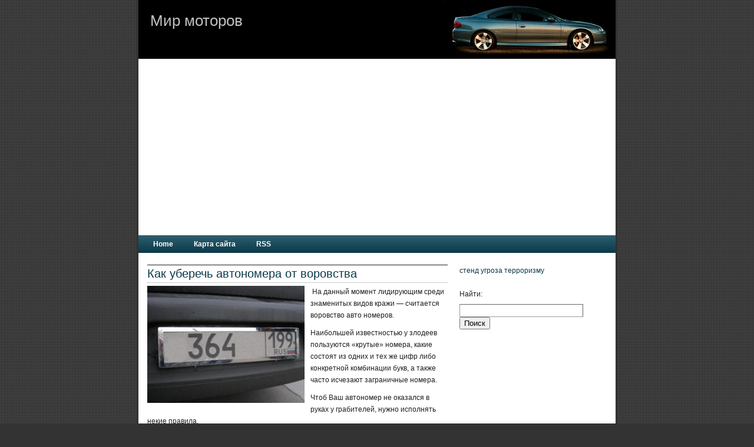

--- FILE ---
content_type: text/html; charset=UTF-8
request_url: http://www.engineinfo.ru/kak-uberech-avtonomera-ot-vorovstva/
body_size: 35151
content:
<!DOCTYPE html PUBLIC "-//W3C//DTD XHTML 1.0 Transitional//EN" "http://www.w3.org/TR/xhtml1/DTD/xhtml1-transitional.dtd">
<html xmlns="http://www.w3.org/1999/xhtml">
<head profile="http://gmpg.org/xfn/11">
<meta http-equiv="Content-Type" content="text/html; charset=UTF-8" />
<meta name="distribution" content="global" />
<meta name="robots" content="follow, all" />
<meta name="language" content="en, sv" />


<meta name="generator" content="WordPress 5.4.18" />
<!-- leave this for stats please -->

<link rel="Shortcut Icon" href="http://www.engineinfo.ru/wp-content/themes/nitrous/images/favicon.ico" type="image/x-icon" />
<link rel="alternate" type="application/rss+xml" title="RSS 2.0" href="http://www.engineinfo.ru/feed/" />
<link rel="alternate" type="text/xml" title="RSS .92" href="http://www.engineinfo.ru/feed/rss/" />
<link rel="alternate" type="application/atom+xml" title="Atom 0.3" href="http://www.engineinfo.ru/feed/atom/" />
<link rel="pingback" href="http://www.engineinfo.ru/xmlrpc.php" />
	<link rel='archives' title='Октябрь 2025' href='http://www.engineinfo.ru/2025/10/' />
	<link rel='archives' title='Август 2025' href='http://www.engineinfo.ru/2025/08/' />
	<link rel='archives' title='Июнь 2025' href='http://www.engineinfo.ru/2025/06/' />
	<link rel='archives' title='Февраль 2025' href='http://www.engineinfo.ru/2025/02/' />
	<link rel='archives' title='Январь 2025' href='http://www.engineinfo.ru/2025/01/' />
	<link rel='archives' title='Октябрь 2024' href='http://www.engineinfo.ru/2024/10/' />
	<link rel='archives' title='Сентябрь 2024' href='http://www.engineinfo.ru/2024/09/' />
	<link rel='archives' title='Август 2024' href='http://www.engineinfo.ru/2024/08/' />
	<link rel='archives' title='Май 2024' href='http://www.engineinfo.ru/2024/05/' />
	<link rel='archives' title='Март 2024' href='http://www.engineinfo.ru/2024/03/' />
	<link rel='archives' title='Февраль 2024' href='http://www.engineinfo.ru/2024/02/' />
	<link rel='archives' title='Январь 2024' href='http://www.engineinfo.ru/2024/01/' />
	<link rel='archives' title='Октябрь 2023' href='http://www.engineinfo.ru/2023/10/' />
	<link rel='archives' title='Август 2023' href='http://www.engineinfo.ru/2023/08/' />
	<link rel='archives' title='Май 2023' href='http://www.engineinfo.ru/2023/05/' />
	<link rel='archives' title='Ноябрь 2022' href='http://www.engineinfo.ru/2022/11/' />
	<link rel='archives' title='Июль 2022' href='http://www.engineinfo.ru/2022/07/' />
	<link rel='archives' title='Февраль 2022' href='http://www.engineinfo.ru/2022/02/' />
	<link rel='archives' title='Январь 2022' href='http://www.engineinfo.ru/2022/01/' />
	<link rel='archives' title='Ноябрь 2021' href='http://www.engineinfo.ru/2021/11/' />
	<link rel='archives' title='Октябрь 2021' href='http://www.engineinfo.ru/2021/10/' />
	<link rel='archives' title='Сентябрь 2021' href='http://www.engineinfo.ru/2021/09/' />
	<link rel='archives' title='Июнь 2021' href='http://www.engineinfo.ru/2021/06/' />
	<link rel='archives' title='Май 2021' href='http://www.engineinfo.ru/2021/05/' />
	<link rel='archives' title='Апрель 2021' href='http://www.engineinfo.ru/2021/04/' />
	<link rel='archives' title='Март 2021' href='http://www.engineinfo.ru/2021/03/' />
	<link rel='archives' title='Февраль 2021' href='http://www.engineinfo.ru/2021/02/' />
	<link rel='archives' title='Январь 2021' href='http://www.engineinfo.ru/2021/01/' />
	<link rel='archives' title='Декабрь 2020' href='http://www.engineinfo.ru/2020/12/' />
	<link rel='archives' title='Ноябрь 2020' href='http://www.engineinfo.ru/2020/11/' />
	<link rel='archives' title='Октябрь 2020' href='http://www.engineinfo.ru/2020/10/' />
	<link rel='archives' title='Сентябрь 2020' href='http://www.engineinfo.ru/2020/09/' />
	<link rel='archives' title='Август 2020' href='http://www.engineinfo.ru/2020/08/' />
	<link rel='archives' title='Апрель 2020' href='http://www.engineinfo.ru/2020/04/' />
	<link rel='archives' title='Март 2020' href='http://www.engineinfo.ru/2020/03/' />
	<link rel='archives' title='Февраль 2020' href='http://www.engineinfo.ru/2020/02/' />
	<link rel='archives' title='Декабрь 2019' href='http://www.engineinfo.ru/2019/12/' />
	<link rel='archives' title='Ноябрь 2019' href='http://www.engineinfo.ru/2019/11/' />
	<link rel='archives' title='Октябрь 2019' href='http://www.engineinfo.ru/2019/10/' />
	<link rel='archives' title='Сентябрь 2019' href='http://www.engineinfo.ru/2019/09/' />
	<link rel='archives' title='Август 2019' href='http://www.engineinfo.ru/2019/08/' />
	<link rel='archives' title='Июль 2019' href='http://www.engineinfo.ru/2019/07/' />
	<link rel='archives' title='Июнь 2019' href='http://www.engineinfo.ru/2019/06/' />
	<link rel='archives' title='Май 2019' href='http://www.engineinfo.ru/2019/05/' />
	<link rel='archives' title='Апрель 2019' href='http://www.engineinfo.ru/2019/04/' />
	<link rel='archives' title='Март 2019' href='http://www.engineinfo.ru/2019/03/' />
	<link rel='archives' title='Февраль 2019' href='http://www.engineinfo.ru/2019/02/' />
	<link rel='archives' title='Январь 2019' href='http://www.engineinfo.ru/2019/01/' />
	<link rel='archives' title='Декабрь 2018' href='http://www.engineinfo.ru/2018/12/' />
	<link rel='archives' title='Ноябрь 2018' href='http://www.engineinfo.ru/2018/11/' />
	<link rel='archives' title='Октябрь 2018' href='http://www.engineinfo.ru/2018/10/' />
	<link rel='archives' title='Сентябрь 2018' href='http://www.engineinfo.ru/2018/09/' />
	<link rel='archives' title='Июнь 2018' href='http://www.engineinfo.ru/2018/06/' />
	<link rel='archives' title='Май 2018' href='http://www.engineinfo.ru/2018/05/' />
	<link rel='archives' title='Апрель 2018' href='http://www.engineinfo.ru/2018/04/' />
	<link rel='archives' title='Март 2018' href='http://www.engineinfo.ru/2018/03/' />
	<link rel='archives' title='Февраль 2018' href='http://www.engineinfo.ru/2018/02/' />
	<link rel='archives' title='Январь 2018' href='http://www.engineinfo.ru/2018/01/' />
	<link rel='archives' title='Ноябрь 2017' href='http://www.engineinfo.ru/2017/11/' />
	<link rel='archives' title='Октябрь 2017' href='http://www.engineinfo.ru/2017/10/' />
	<link rel='archives' title='Сентябрь 2017' href='http://www.engineinfo.ru/2017/09/' />
	<link rel='archives' title='Август 2017' href='http://www.engineinfo.ru/2017/08/' />
	<link rel='archives' title='Июль 2017' href='http://www.engineinfo.ru/2017/07/' />
	<link rel='archives' title='Июнь 2017' href='http://www.engineinfo.ru/2017/06/' />
	<link rel='archives' title='Май 2017' href='http://www.engineinfo.ru/2017/05/' />
	<link rel='archives' title='Апрель 2017' href='http://www.engineinfo.ru/2017/04/' />
	<link rel='archives' title='Март 2017' href='http://www.engineinfo.ru/2017/03/' />
	<link rel='archives' title='Февраль 2017' href='http://www.engineinfo.ru/2017/02/' />
	<link rel='archives' title='Январь 2017' href='http://www.engineinfo.ru/2017/01/' />
	<link rel='archives' title='Декабрь 2016' href='http://www.engineinfo.ru/2016/12/' />
	<link rel='archives' title='Ноябрь 2016' href='http://www.engineinfo.ru/2016/11/' />
	<link rel='archives' title='Октябрь 2016' href='http://www.engineinfo.ru/2016/10/' />
	<link rel='archives' title='Сентябрь 2016' href='http://www.engineinfo.ru/2016/09/' />
	<link rel='archives' title='Февраль 2016' href='http://www.engineinfo.ru/2016/02/' />
	<link rel='archives' title='Январь 2016' href='http://www.engineinfo.ru/2016/01/' />
	<link rel='archives' title='Декабрь 2015' href='http://www.engineinfo.ru/2015/12/' />
	<link rel='archives' title='Ноябрь 2015' href='http://www.engineinfo.ru/2015/11/' />
	<link rel='archives' title='Октябрь 2015' href='http://www.engineinfo.ru/2015/10/' />
	<link rel='archives' title='Сентябрь 2015' href='http://www.engineinfo.ru/2015/09/' />
	<link rel='archives' title='Август 2015' href='http://www.engineinfo.ru/2015/08/' />
	<link rel='archives' title='Июль 2015' href='http://www.engineinfo.ru/2015/07/' />
	<link rel='archives' title='Июнь 2015' href='http://www.engineinfo.ru/2015/06/' />
	<link rel='archives' title='Май 2015' href='http://www.engineinfo.ru/2015/05/' />
	<link rel='archives' title='Апрель 2015' href='http://www.engineinfo.ru/2015/04/' />
	<link rel='archives' title='Март 2015' href='http://www.engineinfo.ru/2015/03/' />
	<link rel='archives' title='Февраль 2015' href='http://www.engineinfo.ru/2015/02/' />
	<link rel='archives' title='Январь 2015' href='http://www.engineinfo.ru/2015/01/' />
	<link rel='archives' title='Декабрь 2014' href='http://www.engineinfo.ru/2014/12/' />
	<link rel='archives' title='Ноябрь 2014' href='http://www.engineinfo.ru/2014/11/' />
	<link rel='archives' title='Октябрь 2014' href='http://www.engineinfo.ru/2014/10/' />
	<link rel='archives' title='Сентябрь 2014' href='http://www.engineinfo.ru/2014/09/' />
	<link rel='archives' title='Август 2014' href='http://www.engineinfo.ru/2014/08/' />
	<link rel='archives' title='Июль 2014' href='http://www.engineinfo.ru/2014/07/' />
	<link rel='archives' title='Июнь 2014' href='http://www.engineinfo.ru/2014/06/' />
	<link rel='archives' title='Май 2014' href='http://www.engineinfo.ru/2014/05/' />
	<link rel='archives' title='Апрель 2014' href='http://www.engineinfo.ru/2014/04/' />
	<link rel='archives' title='Март 2014' href='http://www.engineinfo.ru/2014/03/' />
	<link rel='archives' title='Февраль 2014' href='http://www.engineinfo.ru/2014/02/' />
	<link rel='archives' title='Январь 2014' href='http://www.engineinfo.ru/2014/01/' />
	<link rel='archives' title='Декабрь 2013' href='http://www.engineinfo.ru/2013/12/' />
	<link rel='archives' title='Ноябрь 2013' href='http://www.engineinfo.ru/2013/11/' />
	<link rel='archives' title='Октябрь 2013' href='http://www.engineinfo.ru/2013/10/' />
	<link rel='archives' title='Сентябрь 2013' href='http://www.engineinfo.ru/2013/09/' />
	<link rel='archives' title='Май 2013' href='http://www.engineinfo.ru/2013/05/' />
	<link rel='archives' title='Март 2013' href='http://www.engineinfo.ru/2013/03/' />
	<link rel='archives' title='Ноябрь 2012' href='http://www.engineinfo.ru/2012/11/' />
	<link rel='archives' title='Сентябрь 2012' href='http://www.engineinfo.ru/2012/09/' />
	<link rel='archives' title='Август 2012' href='http://www.engineinfo.ru/2012/08/' />
	<link rel='archives' title='Июнь 2012' href='http://www.engineinfo.ru/2012/06/' />

		<!-- All in One SEO Pro 4.0.12 -->
		<title>Как уберечь автономера от воровства</title>
		<link rel="canonical" href="http://www.engineinfo.ru/kak-uberech-avtonomera-ot-vorovstva/" />
		<meta property="og:site_name" content="Мир моторов |" />
		<meta property="og:type" content="article" />
		<meta property="og:title" content="Как уберечь автономера от воровства" />
		<meta property="og:url" content="http://www.engineinfo.ru/kak-uberech-avtonomera-ot-vorovstva/" />
		<meta property="article:published_time" content="2014-10-17T14:28:52Z" />
		<meta property="article:modified_time" content="2014-10-17T14:31:39Z" />
		<meta property="twitter:card" content="summary" />
		<meta property="twitter:domain" content="www.engineinfo.ru" />
		<meta property="twitter:title" content="Как уберечь автономера от воровства" />
		<script type="application/ld+json" class="aioseo-schema">
			{"@context":"https:\/\/schema.org","@graph":[{"@type":"WebSite","@id":"http:\/\/www.engineinfo.ru\/#website","url":"http:\/\/www.engineinfo.ru\/","name":"\u041c\u0438\u0440 \u043c\u043e\u0442\u043e\u0440\u043e\u0432","publisher":{"@id":"http:\/\/www.engineinfo.ru\/#organization"},"potentialAction":{"@type":"SearchAction","target":"http:\/\/www.engineinfo.ru\/?s={search_term_string}","query-input":"required name=search_term_string"}},{"@type":"Organization","@id":"http:\/\/www.engineinfo.ru\/#organization","name":"\u041c\u0438\u0440 \u043c\u043e\u0442\u043e\u0440\u043e\u0432","url":"http:\/\/www.engineinfo.ru\/"},{"@type":"BreadcrumbList","@id":"http:\/\/www.engineinfo.ru\/kak-uberech-avtonomera-ot-vorovstva\/#breadcrumblist","itemListElement":[{"@type":"ListItem","@id":"http:\/\/www.engineinfo.ru\/#listItem","position":1,"item":{"@type":"CollectionPage","@id":"http:\/\/www.engineinfo.ru\/#item","name":"Home","url":"http:\/\/www.engineinfo.ru\/"},"nextItem":"http:\/\/www.engineinfo.ru\/kak-uberech-avtonomera-ot-vorovstva\/#listItem"},{"@type":"ListItem","@id":"http:\/\/www.engineinfo.ru\/kak-uberech-avtonomera-ot-vorovstva\/#listItem","position":2,"item":{"@type":"Article","@id":"http:\/\/www.engineinfo.ru\/kak-uberech-avtonomera-ot-vorovstva\/#item","name":"\u041a\u0430\u043a \u0443\u0431\u0435\u0440\u0435\u0447\u044c \u0430\u0432\u0442\u043e\u043d\u043e\u043c\u0435\u0440\u0430 \u043e\u0442 \u0432\u043e\u0440\u043e\u0432\u0441\u0442\u0432\u0430","url":"http:\/\/www.engineinfo.ru\/kak-uberech-avtonomera-ot-vorovstva\/"},"previousItem":"http:\/\/www.engineinfo.ru\/#listItem"}]},{"@type":"Person","@id":"http:\/\/www.engineinfo.ru\/author\/vilten\/#author","url":"http:\/\/www.engineinfo.ru\/author\/vilten\/","name":"admin","image":{"@type":"ImageObject","@id":"http:\/\/www.engineinfo.ru\/kak-uberech-avtonomera-ot-vorovstva\/#authorImage","url":"http:\/\/0.gravatar.com\/avatar\/f070d6b57fb59457d664af1ae378bb06?s=96&d=mm&r=g","width":96,"height":96,"caption":"admin"}},{"@type":"WebPage","@id":"http:\/\/www.engineinfo.ru\/kak-uberech-avtonomera-ot-vorovstva\/#webpage","url":"http:\/\/www.engineinfo.ru\/kak-uberech-avtonomera-ot-vorovstva\/","name":"\u041a\u0430\u043a \u0443\u0431\u0435\u0440\u0435\u0447\u044c \u0430\u0432\u0442\u043e\u043d\u043e\u043c\u0435\u0440\u0430 \u043e\u0442 \u0432\u043e\u0440\u043e\u0432\u0441\u0442\u0432\u0430","inLanguage":"ru-RU","isPartOf":{"@id":"http:\/\/www.engineinfo.ru\/#website"},"breadcrumb":{"@id":"http:\/\/www.engineinfo.ru\/kak-uberech-avtonomera-ot-vorovstva\/#breadcrumblist"},"author":"http:\/\/www.engineinfo.ru\/kak-uberech-avtonomera-ot-vorovstva\/#author","creator":"http:\/\/www.engineinfo.ru\/kak-uberech-avtonomera-ot-vorovstva\/#author","datePublished":"2014-10-17T14:28:52+00:00","dateModified":"2014-10-17T14:31:39+00:00"},{"@type":"Article","@id":"http:\/\/www.engineinfo.ru\/kak-uberech-avtonomera-ot-vorovstva\/#article","name":"\u041a\u0430\u043a \u0443\u0431\u0435\u0440\u0435\u0447\u044c \u0430\u0432\u0442\u043e\u043d\u043e\u043c\u0435\u0440\u0430 \u043e\u0442 \u0432\u043e\u0440\u043e\u0432\u0441\u0442\u0432\u0430","headline":"\u041a\u0430\u043a \u0443\u0431\u0435\u0440\u0435\u0447\u044c \u0430\u0432\u0442\u043e\u043d\u043e\u043c\u0435\u0440\u0430 \u043e\u0442 \u0432\u043e\u0440\u043e\u0432\u0441\u0442\u0432\u0430","author":{"@id":"http:\/\/www.engineinfo.ru\/author\/vilten\/#author"},"publisher":{"@id":"http:\/\/www.engineinfo.ru\/#organization"},"datePublished":"2014-10-17T14:28:52+00:00","dateModified":"2014-10-17T14:31:39+00:00","articleSection":"\u0431\u0435\u0437\u043e\u043f\u0430\u0441\u043d\u043e\u0441\u0442\u044c","mainEntityOfPage":{"@id":"http:\/\/www.engineinfo.ru\/kak-uberech-avtonomera-ot-vorovstva\/#webpage"},"isPartOf":{"@id":"http:\/\/www.engineinfo.ru\/kak-uberech-avtonomera-ot-vorovstva\/#webpage"},"image":{"@type":"ImageObject","@id":"http:\/\/www.engineinfo.ru\/#articleImage","url":"http:\/\/www.engineinfo.ru\/wp-content\/uploads\/2014\/10\/kak-uberech-avtonomera-ot-vorovstva.jpg","width":"450","height":"337"}}]}
		</script>
		<!-- All in One SEO Pro -->

<link rel='dns-prefetch' href='//s.w.org' />
		<script type="text/javascript">
			window._wpemojiSettings = {"baseUrl":"https:\/\/s.w.org\/images\/core\/emoji\/12.0.0-1\/72x72\/","ext":".png","svgUrl":"https:\/\/s.w.org\/images\/core\/emoji\/12.0.0-1\/svg\/","svgExt":".svg","source":{"concatemoji":"http:\/\/www.engineinfo.ru\/wp-includes\/js\/wp-emoji-release.min.js?ver=5.4.18"}};
			/*! This file is auto-generated */
			!function(e,a,t){var n,r,o,i=a.createElement("canvas"),p=i.getContext&&i.getContext("2d");function s(e,t){var a=String.fromCharCode;p.clearRect(0,0,i.width,i.height),p.fillText(a.apply(this,e),0,0);e=i.toDataURL();return p.clearRect(0,0,i.width,i.height),p.fillText(a.apply(this,t),0,0),e===i.toDataURL()}function c(e){var t=a.createElement("script");t.src=e,t.defer=t.type="text/javascript",a.getElementsByTagName("head")[0].appendChild(t)}for(o=Array("flag","emoji"),t.supports={everything:!0,everythingExceptFlag:!0},r=0;r<o.length;r++)t.supports[o[r]]=function(e){if(!p||!p.fillText)return!1;switch(p.textBaseline="top",p.font="600 32px Arial",e){case"flag":return s([127987,65039,8205,9895,65039],[127987,65039,8203,9895,65039])?!1:!s([55356,56826,55356,56819],[55356,56826,8203,55356,56819])&&!s([55356,57332,56128,56423,56128,56418,56128,56421,56128,56430,56128,56423,56128,56447],[55356,57332,8203,56128,56423,8203,56128,56418,8203,56128,56421,8203,56128,56430,8203,56128,56423,8203,56128,56447]);case"emoji":return!s([55357,56424,55356,57342,8205,55358,56605,8205,55357,56424,55356,57340],[55357,56424,55356,57342,8203,55358,56605,8203,55357,56424,55356,57340])}return!1}(o[r]),t.supports.everything=t.supports.everything&&t.supports[o[r]],"flag"!==o[r]&&(t.supports.everythingExceptFlag=t.supports.everythingExceptFlag&&t.supports[o[r]]);t.supports.everythingExceptFlag=t.supports.everythingExceptFlag&&!t.supports.flag,t.DOMReady=!1,t.readyCallback=function(){t.DOMReady=!0},t.supports.everything||(n=function(){t.readyCallback()},a.addEventListener?(a.addEventListener("DOMContentLoaded",n,!1),e.addEventListener("load",n,!1)):(e.attachEvent("onload",n),a.attachEvent("onreadystatechange",function(){"complete"===a.readyState&&t.readyCallback()})),(n=t.source||{}).concatemoji?c(n.concatemoji):n.wpemoji&&n.twemoji&&(c(n.twemoji),c(n.wpemoji)))}(window,document,window._wpemojiSettings);
		</script>
		<style type="text/css">
img.wp-smiley,
img.emoji {
	display: inline !important;
	border: none !important;
	box-shadow: none !important;
	height: 1em !important;
	width: 1em !important;
	margin: 0 .07em !important;
	vertical-align: -0.1em !important;
	background: none !important;
	padding: 0 !important;
}
</style>
	<link rel='stylesheet' id='wp-block-library-css'  href='http://www.engineinfo.ru/wp-includes/css/dist/block-library/style.min.css?ver=5.4.18' type='text/css' media='all' />
<link rel='https://api.w.org/' href='http://www.engineinfo.ru/wp-json/' />
<link rel="EditURI" type="application/rsd+xml" title="RSD" href="http://www.engineinfo.ru/xmlrpc.php?rsd" />
<link rel="wlwmanifest" type="application/wlwmanifest+xml" href="http://www.engineinfo.ru/wp-includes/wlwmanifest.xml" /> 
<link rel='prev' title='Дефлектор для капота' href='http://www.engineinfo.ru/deflektor-dlya-kapota/' />
<link rel='next' title='Подъемники для автомобилей' href='http://www.engineinfo.ru/podemniki-dlya-avtomobilej/' />
<meta name="generator" content="WordPress 5.4.18" />
<link rel='shortlink' href='http://www.engineinfo.ru/?p=1935' />
<link rel="alternate" type="application/json+oembed" href="http://www.engineinfo.ru/wp-json/oembed/1.0/embed?url=http%3A%2F%2Fwww.engineinfo.ru%2Fkak-uberech-avtonomera-ot-vorovstva%2F" />
<link rel="alternate" type="text/xml+oembed" href="http://www.engineinfo.ru/wp-json/oembed/1.0/embed?url=http%3A%2F%2Fwww.engineinfo.ru%2Fkak-uberech-avtonomera-ot-vorovstva%2F&#038;format=xml" />
<style type="text/css" media="screen"><!-- @import url( http://www.engineinfo.ru/wp-content/themes/nitrous/style.css ); --></style>

<script type="text/javascript"><!--//--><![CDATA[//><!--
sfHover = function() {
	if (!document.getElementsByTagName) return false;
	var sfEls = document.getElementById("nav").getElementsByTagName("li");

	for (var i=0; i<sfEls.length; i++) {
		sfEls[i].onmouseover=function() {
			this.className+=" sfhover";
		}
		sfEls[i].onmouseout=function() {
			this.className=this.className.replace(new RegExp(" sfhover\\b"), "");
		}
	}
}
if (window.attachEvent) window.attachEvent("onload", sfHover);
//--><!]]></script>

</head>

<body>

<div id="header">

	<div class="headerleft">
		<a href="http://www.engineinfo.ru/">Мир моторов</a><br />
		<b></b>
	</div>

</div>

<div id="navbar">
	<ul id="nav">
		<li><a href="http://www.engineinfo.ru">Home</a></li>
		<li class="page_item page-item-107"><a href="http://www.engineinfo.ru/karta-sajta/">Карта сайта</a></li>
		<li><a href="http://www.engineinfo.ru/feed/">RSS</a></li>
	</ul>
</div>

<div id="wrap">


<script async src="https://pagead2.googlesyndication.com/pagead/js/adsbygoogle.js?client=ca-pub-0919555699512279"
     crossorigin="anonymous"></script>




<div id="content">

<div id="contentleft">

		
	<h1>Как уберечь автономера от воровства</h1>
	<p><a href="http://www.engineinfo.ru/wp-content/uploads/2014/10/kak-uberech-avtonomera-ot-vorovstva.jpg"><img class="alignnone size-medium wp-image-1938" title="Как уберечь автономера от воровства" src="http://www.engineinfo.ru/wp-content/uploads/2014/10/kak-uberech-avtonomera-ot-vorovstva-300x224.jpg" alt="Как уберечь автономера от воровства" width="267" height="199" srcset="http://www.engineinfo.ru/wp-content/uploads/2014/10/kak-uberech-avtonomera-ot-vorovstva-300x224.jpg 300w, http://www.engineinfo.ru/wp-content/uploads/2014/10/kak-uberech-avtonomera-ot-vorovstva.jpg 450w" sizes="(max-width: 267px) 100vw, 267px" /></a> На данный момент лидирующим среди знаменитых видов кражи — считается воровство авто номеров.</p>
<p>Наибольшей известностью у злодеев пользуются «крутые» номера, какие состоят из одних и тех же цифр либо конкретной комбинации букв, а также часто исчезают заграничные номера.</p>
<p>Чтоб Ваш автономер не оказался в руках у грабителей, нужно исполнять некие правила.</p>
<p>Нужно понимать, что непрактично укрепленный номерной знак — особо в значительной степени завлекает грабителей.</p>
<p>Когда он прикреплен исключительно обычными стяжками, то оторвать его ничего не стоит. Дабы уберечь номер, надлежит верно зафиксировать его на 4 шурупах или же болтах, кроме того — они обязаны владеть необычными шляпками.</p>
<p>Во всяком приличном автоцентре можно приобрести «тайные» болты, их невозможно открутить обыкновенной отверткой.</p>
<p>Впрочем лучшей из лучших охраной считается применение оригинальных винтов, которые можно обрести в мастерской под заявку. В том числе даже умелый грабитель не способен пройти эту хитрость.</p>
<p>При прикручивании номера надо принимать на вооружение шайбы из резины, они не разрешат злодею вытащить табличку.</p>
<p>Почти все шофера оберегают номерной знак с помощью просверливания свежих отверстий, другими словами — применяют добавочные болты.</p>
<p>Они считают &#8212; что бы их открутить нужно большое количество времени, данное отпугнет грабителя. Впрочем, этот способ не советуют принимать на вооружение, по следующим причинам &#8212; при скверный видимости номера имеется все шанс, что появиться инцидент с ГИБДД.</p>
<p>В виде решения данной трудности — применяют особую рамку. Она состоит из 2-ух частей: в первой части закрепляется автономер, она крепится конкретно на авто, а 2-ая — особыми креплениями пристегивается на первой. В случае если для данной рамки принимать на вооружение болты с необычными шляпками, то возможно считать, что номер располагается под верной защитой.</p>
<p>Почти все владельцы автомобилей оберегают номера посредством сигнализации.</p>
<p>Чтобы достичь желаемого результата потребуются специализированные измерители, установить которые можно лично, но надо владеть, хотя бы, базисными познаниями, чтобы достичь желаемого результата понадобиться почитать специальную литературу.</p>
<p>Купить <a title="запчасти для иномарок" href="http://shop-auto.biz/">запчасти для иномарок</a> по доступной цене в интернет-магазине.</p>
<div class="sample-posts">
При использовании материалов гиперссылка <a title="engineinfo.ru" href="http://engineinfo.ru/"> http://engineinfo.ru</a> обязательна.
<h4>Читайте также:</h4>
<ul><li><a href="http://www.engineinfo.ru/avtomobilnyj-immobilajzer/" rel="bookmark" title="Автомобильный иммобилайзер">Автомобильный иммобилайзер</a></li>

<li><a href="http://www.engineinfo.ru/bronirovanie-avtomobilnyx-stekol-zashhitnoj-plenkoj/" rel="bookmark" title="Бронирование автомобильных стекол защитной пленкой">Бронирование автомобильных стекол защитной пленкой</a></li>

<li><a href="http://www.engineinfo.ru/chto-delat-esli-otkazali-tormoza/" rel="bookmark" title="Что делать если отказали тормоза">Что делать если отказали тормоза</a></li>

<li><a href="http://www.engineinfo.ru/zerkalo-s-monitorom-otlichnyj-vid-ekrana-dlya-kamery-zadnego-vida/" rel="bookmark" title="Зеркало с монитором &#8212; отличный вид экрана для камеры заднего вида">Зеркало с монитором &#8212; отличный вид экрана для камеры заднего вида</a></li>

<li><a href="http://www.engineinfo.ru/cepi-dlya-avtomobilya/" rel="bookmark" title="Цепи для автомобиля">Цепи для автомобиля</a></li>

</ul>
<script async src="//pagead2.googlesyndication.com/pagead/js/adsbygoogle.js"></script>
<!-- engineinfo.ru_4 -->
<ins class="adsbygoogle"
     style="display:inline-block;width:468px;height:60px"
     data-ad-client="ca-pub-0919555699512279"
     data-ad-slot="5437954524"></ins>
<script>
(adsbygoogle = window.adsbygoogle || []).push({});
</script>

</div>
			
	<!--
	<rdf:RDF xmlns:rdf="http://www.w3.org/1999/02/22-rdf-syntax-ns#"
			xmlns:dc="http://purl.org/dc/elements/1.1/"
			xmlns:trackback="http://madskills.com/public/xml/rss/module/trackback/">
		<rdf:Description rdf:about="http://www.engineinfo.ru/kak-uberech-avtonomera-ot-vorovstva/"
    dc:identifier="http://www.engineinfo.ru/kak-uberech-avtonomera-ot-vorovstva/"
    dc:title="Как уберечь автономера от воровства"
    trackback:ping="http://www.engineinfo.ru/kak-uberech-avtonomera-ot-vorovstva/trackback/" />
</rdf:RDF>	-->
	
		<div class="postmeta">
			<div class="postmetaleft">
				<p>17 октября, 2014 &middot; Filed Under <a href="http://www.engineinfo.ru/category/bezopasnost/" rel="category tag">безопасность</a></p>
			</div>
			<div class="postmetaright">
				

			</div>
		</div>
		
		<div style="clear:both;"></div>
	
	
<h3>Comments</h3>
	
<!-- You can start editing here. -->

<div id="commentblock">

			<!-- If comments are closed. -->
		<p class="nocomments">Comments are closed.</p></div>

	


	</div>
	
	<!-- begin sidebar -->

<div id="sidebar">

	<ul id="l_sidebarwidgeted">
	<li id="text-7" class="widget widget_text">			<div class="textwidget"> <a href="https://orion-trades.ru/catalog/003-ostorozhno-terrorizm/">стенд угроза терроризму</a>  </div>
		</li>
<li id="text-6" class="widget widget_text">			<div class="textwidget">


</div>
		</li>
<li id="search-3" class="widget widget_search"><form role="search" method="get" id="searchform" class="searchform" action="http://www.engineinfo.ru/">
				<div>
					<label class="screen-reader-text" for="s">Найти:</label>
					<input type="text" value="" name="s" id="s" />
					<input type="submit" id="searchsubmit" value="Поиск" />
				</div>
			</form></li>
<li id="text-11" class="widget widget_text">			<div class="textwidget"> </div>
		</li>
	</ul>
	
</div>

<!-- end sidebar -->


</div>

<!-- The main column ends  -->

<!-- begin footer -->



<div style="clear:both;"></div>



</div>





	<div id="footer">




 

<noindex><center>



<!--LiveInternet counter--><script type="text/javascript"><!--
document.write("<a href='http://www.liveinternet.ru/click' "+
"target=_blank><img src='//counter.yadro.ru/hit?t12.2;r"+
escape(document.referrer)+((typeof(screen)=="undefined")?"":
";s"+screen.width+"*"+screen.height+"*"+(screen.colorDepth?
screen.colorDepth:screen.pixelDepth))+";u"+escape(document.URL)+
";"+Math.random()+
"' alt='' title='LiveInternet: показано число просмотров за 24"+
" часа, посетителей за 24 часа и за сегодня' "+
"border='0' width='88' height='31'><\/a>")
//--></script><!--/LiveInternet-->


<!-- Yandex.Metrika counter -->
<script type="text/javascript">
    (function(m,e,t,r,i,k,a){
        m[i]=m[i]||function(){(m[i].a=m[i].a||[]).push(arguments)};
        m[i].l=1*new Date();
        for (var j = 0; j < document.scripts.length; j++) {if (document.scripts[j].src === r) { return; }}
        k=e.createElement(t),a=e.getElementsByTagName(t)[0],k.async=1,k.src=r,a.parentNode.insertBefore(k,a)
    })(window, document,'script','https://mc.yandex.ru/metrika/tag.js', 'ym');

    ym(98419809, 'init', {clickmap:true, accurateTrackBounce:true, trackLinks:true});
</script>
<noscript><div><img src="https://mc.yandex.ru/watch/98419809" style="position:absolute; left:-9999px;" alt="" /></div></noscript>
<!-- /Yandex.Metrika counter -->



<table cellpadding="0" cellspacing="0" border="0" width="88" height="31" style="line-height:0;width:88px;"><tr style="height:10px;">
<td style="padding:0;width:38px;height:10px;"><a href="http://www.24log.de" target="_blank"><img src="http://counter.24log.ru/buttons/24/bg24-4_1.gif" width="38" height="10" border="0" alt="Besucherzahler" title="Besucherzahler " style="margin:0;padding:0;" /></a></td>
<td style="padding:0;width:50px;height:10px;"><a href="http://www.1russianbrides.com" target="_blank"><img src="http://counter.24log.ru/buttons/24/bg24-4_3.gif" width="50" height="10" border="0" alt="date single beautiful Russian Brides" style="margin:0;padding:0;"></a></td></tr>
<tr style="height:21px;"><td style="padding:0;width:38px;height:21px"><a href="http://www.24log.ru" target="_blank"><img src="http://counter.24log.ru/buttons/24/bg24-4_2.gif" width="38" height="21" alt="счетчик посещений" title="счетчик посещений" border="0" style="margin:0;padding:0;" /></a></td>
<script type='text/javascript' language='javascript'>
document.write('<td style="padding:0px;width:50px;height:21px;"><a href="http://www.24log.ru/rating/rating.php?c=1" target="_blank"><img border="0" width="50" height="21" src="http://counter.24log.ru/counter?id=216471&t=24&st=4&r='+escape(document.referrer)+'&u='+escape(document.URL)+'&s='+((typeof(screen)=='undefined')?'':screen.width+'x'+screen.height+'x'+(screen.colorDepth?screen.colorDepth:screen.pixelDepth))+'&rnd='+Math.random()+'" alt="Рейтинг: Авто/Мото, техника" title="Показано число просмотров всего и за сегодня" style="margin:0;padding:0;" /></a></td>');
</script></tr></table><NOSCRIPT><a href="http://www.russianwoman.ca">russian ladies</a></NOSCRIPT>

<!-- Rating@Mail.ru counter -->
<script type="text/javascript">
var _tmr = _tmr || [];
_tmr.push({id: "2638611", type: "pageView", start: (new Date()).getTime()});
(function (d, w) {
   var ts = d.createElement("script"); ts.type = "text/javascript"; ts.async = true;
   ts.src = (d.location.protocol == "https:" ? "https:" : "http:") + "//top-fwz1.mail.ru/js/code.js";
   var f = function () {var s = d.getElementsByTagName("script")[0]; s.parentNode.insertBefore(ts, s);};
   if (w.opera == "[object Opera]") { d.addEventListener("DOMContentLoaded", f, false); } else { f(); }
})(document, window);
</script><noscript><div style="position:absolute;left:-10000px;">
<img src="//top-fwz1.mail.ru/counter?id=2638611;js=na" style="border:0;" height="1" width="1" alt="Рейтинг@Mail.ru" />
</div></noscript>
<!-- //Rating@Mail.ru counter -->





<center><noindex>


		<p>Copyright &copy; 2008</a> &middot;  </p>




	</div>



<script type="text/javascript">
<!--
var _acic={dataProvider:10};(function(){var e=document.createElement("script");e.type="text/javascript";e.async=true;e.src="https://www.acint.net/aci.js";var t=document.getElementsByTagName("script")[0];t.parentNode.insertBefore(e,t)})()
//-->
</script><div id="aioseo-admin"></div><script type='text/javascript' src='http://www.engineinfo.ru/wp-includes/js/wp-embed.min.js?ver=5.4.18'></script>



</body>


</html>

--- FILE ---
content_type: text/html; charset=utf-8
request_url: https://www.google.com/recaptcha/api2/aframe
body_size: 268
content:
<!DOCTYPE HTML><html><head><meta http-equiv="content-type" content="text/html; charset=UTF-8"></head><body><script nonce="HHTwv_Dr2UKIf7x9IUrCKw">/** Anti-fraud and anti-abuse applications only. See google.com/recaptcha */ try{var clients={'sodar':'https://pagead2.googlesyndication.com/pagead/sodar?'};window.addEventListener("message",function(a){try{if(a.source===window.parent){var b=JSON.parse(a.data);var c=clients[b['id']];if(c){var d=document.createElement('img');d.src=c+b['params']+'&rc='+(localStorage.getItem("rc::a")?sessionStorage.getItem("rc::b"):"");window.document.body.appendChild(d);sessionStorage.setItem("rc::e",parseInt(sessionStorage.getItem("rc::e")||0)+1);localStorage.setItem("rc::h",'1762092838131');}}}catch(b){}});window.parent.postMessage("_grecaptcha_ready", "*");}catch(b){}</script></body></html>